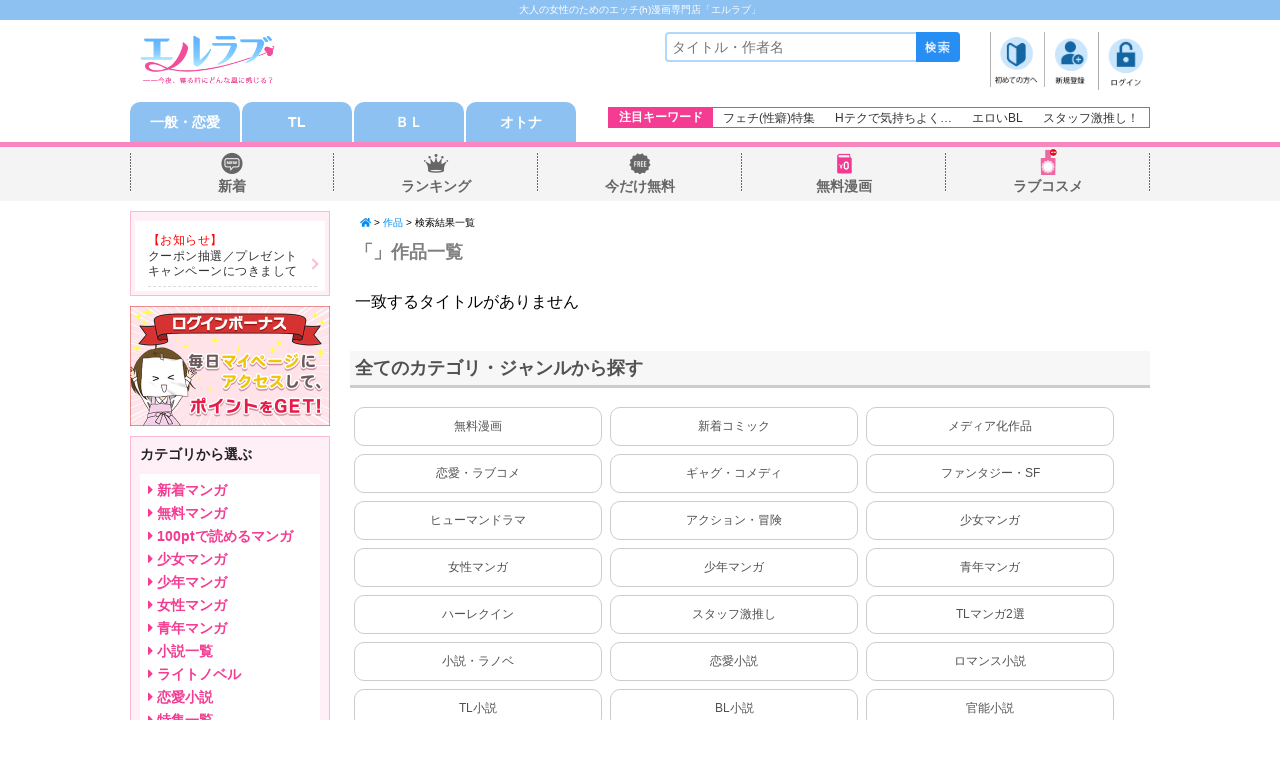

--- FILE ---
content_type: text/html;charset=UTF-8
request_url: https://www.l-love.jp/sd/page/author/141fgmdy/
body_size: 10282
content:
<!DOCTYPE html>
<html lang="ja">
<head>
<title>[]漫画（まんが）一覧-女性向けの電子書籍・コミック【エルラブ】</title>
<meta charset="UTF-8" />
<meta name="format-detection" content="telephone=no" />
<meta name="viewport" content="width=device-width, initial-scale=1.0, minimum-scale=1.0, maximum-scale=1.0, user-scalable=0" />
<link rel="stylesheet" type="text/css" href="https://www.l-love.jp/common/css/mdcms.sd.20150717.css" />
<script type="text/javascript" src="https://www.l-love.jp/common/js/jquery-1.7.2.min.js"></script>
<script type="text/javascript" src="https://www.l-love.jp/common/js/minified.20140109.js"></script>
<script type="text/javascript" src="https://www.l-love.jp/common/js/mdcms.sd.20161228.js"></script>
<link rel="shortcut icon"  href="//www.l-love.jp/files/img/favicon.ico">
<link rel="apple-touch-icon-precomposed"  href="//www.l-love.jp/files/img/webicon.png">
<meta name="google-site-verification" content="NHLiBRPO94VvQEDX8Vo5BTbYjoYwv1VRpJDAUGNrzss" />

<link rel="stylesheet" href="//www.l-love.jp/files/css/reset.css" type="text/css" />
<link rel="stylesheet" href="//www.l-love.jp/files/css/style.css?date=200416" type="text/css" />
<link rel="stylesheet" href="//www.l-love.jp/files/css/sp.css?date=191205" media="only screen and (min-width: 320px) and (max-width: 480px)" />
<link rel="stylesheet" href="//www.l-love.jp/files/css/flexslider.css" type="text/css" />
<link rel="stylesheet" href="https://use.fontawesome.com/releases/v5.11.2/css/all.css">
<style>
.header{
background-color:#ffffff;
}
.footer{
background-color:#ffffff;
}
.fuwafuwaBtn {
  animation: fuwafuwaBtn 1.3s ease 0s infinite normal;
  -webkit-animation: fuwafuwaBtn 1.3s ease 0s infinite normal;
}
</style>
<script>
$(function(){
    // viewport デバイス切り替え
    spView = 'width=device-width,initial-scale=1.0,minimum-scale=1.0,maximum-scale=1.0,user-scalable=0';
    tbView = 'width=1020px,maximum-scale=2.0,user-scalable=1';
 
    if(navigator.userAgent.indexOf('iPhone') > 0 || navigator.userAgent.indexOf('iPod') > 0 || (navigator.userAgent.indexOf('Android') > 0 && navigator.userAgent.indexOf('Mobile') > 0)){
        $('head').prepend('<meta name="viewport" content="' + spView + '" id="viewport">');
    } else if(navigator.userAgent.indexOf('iPad') > 0 || (navigator.userAgent.indexOf('Android') > 0 && navigator.userAgent.indexOf('Mobile') == -1) || navigator.userAgent.indexOf('A1_07') > 0 || navigator.userAgent.indexOf('SC-01C') > 0){
        $('head').prepend('<meta name="viewport" content="' + tbView + '" id="viewport">');
    } 
});
</script>

<script type="text/javascript" src="//www.l-love.jp/files/js/common.js?date=220620"></script>
<script type="text/javascript" src="//www.l-love.jp/files/js/jquery.flexslider.js"></script>
<script type="text/javascript" src="//www.l-love.jp/files/js/jquery.cookie.js"></script>

<script type="text/javascript">
$(window).load(function() {
  // The slider being synced must be initialized first
  $('#carousel').flexslider({
    animation: "fade",
    controlNav: false,
    directionNav: false,
    animationLoop: true,
    slideshow: false,
    itemWidth: 164,
    itemMargin: 0,
    asNavFor: '#slider'
  });
   
  $('#slider').flexslider({
    animation: "slide",
    controlNav: true,
    directionNav: true,
    animationLoop: true,
    slideshow: false,
    prevText: '',
    nextText: '',
    sync: "#carousel"
  });

  $('.spCarousel').flexslider({
    animation: "slide",
    animationLoop: true,
    controlNav: true,
    itemWidth: 120,
    itemMargin: 15,
    prevText: '',
    nextText: '',
    minItems: 2,
    maxItems: 2
  });
});
</script>

<!-- Global site tag (gtag.js) - Google Analytics -->
<script async src="https://www.googletagmanager.com/gtag/js?id=UA-202075186-1"></script>
<script>
  window.dataLayer = window.dataLayer || [];
  function gtag(){dataLayer.push(arguments);}
  gtag('js', new Date());

  gtag('config', 'UA-202075186-1');
</script>
<!-- End site tag (gtag.js) - Google Analytics --><link rel="stylesheet" href="/files/css/reset.css" type="text/css" />
<link rel="stylesheet" href="/files/css/users_sp.css" type="text/css" media="(max-width: 767px)" />
<link rel="stylesheet" href="/files/css/users_tb.css" type="text/css" media="(min-width: 768px) and (max-width: 1023px)" />
<link rel="stylesheet" href="/files/css/users.css" type="text/css" media="(min-width: 1024px)" />

<!--[if lt IE 9]> 
<link rel="stylesheet" href="/files/css/users.css" type="text/css" />
<![endif]-->
<!--
<script type="text/javascript" src="http://ajax.googleapis.com/ajax/libs/jquery/1.10.2/jquery.min.js"></script>
-->
<script type="text/javascript" src="/files/js/mobi-common.js"></script><script>
	var mdcms_nodesign = false;
	$(document).ready(function(){
		if(typeof mdcms_ready === 'undefined'){alert('Error: mdcms.sd.js is not ready.');}
	});
	var mdcmsDataExist = false;
	var mdcmsCacheDomain = null;
	var mdcmsServiceDomain = 'www.l-love.jp';
	var mdcmsTestMode = 0;
	var mdcmsDebugMode = 0;
	var mdcmsServiceId = 93;
	var mdcmsServiceSpec = 1;
	var mdcmsPageId = '00000sz5';
	var mdcmsPageTemplate = '202';
	var mdcmsDataId = '141fgmdy';
	var mddcSiteId = '000000cx';
	var mddcSiteCache = 1;
</script>
</head>
<body>
<!-- Google Tag Manager (noscript) -->
<noscript><iframe src="https://www.googletagmanager.com/ns.html?id=GTM-K7QLBLZ"
height="0" width="0" style="display:none;visibility:hidden"></iframe></noscript>
<!-- End Google Tag Manager (noscript) --><div class="sd-content">
<script>$(function(){checkListCategoryChangeHeader();});</script><style>.title_list{padding:5px;color:gray;font-size:18px;font-weight:bold}.tilteBase{color:#333;margin-bottom:10px}.display-main .searchNum{font-size:14px;padding:10px}</style><div class="container"><style>.header{width:100%;border-bottom:5px solid #f887bf;line-height:normal}.headerLeft .l_love_logo{display:table-cell;vertical-align:middle;width:150px;padding-left:10px}.headerLeft .l_love_logo img{width:90%}.headerBtm2 .headerBtnLeft{float:left;width:462px}.headerBtm2 .headerBtnLeft ul li a{display:block;width:110px;height:40px;line-height:40px;font-size:14px;font-weight:bold;color:#fff}.headerBtm2 .headerBtnLeft ul li.active a{background-color:#f887bf;border-radius:10px 10px 0 0 / 10px 10px 0 0}.headerBtm2 .headerBtnLeft ul li{width:110px;border-radius:10px 10px 0 0 / 10px 10px 0 0;background-color:#8dc1f2;float:left;margin-left:2px;text-align:center}.headerBtm .headerBtnLeft ul li a{width:100%;background-color:red;border-radius:10px 10px 0 0 / 10px 10px 0 0;font-size:12px;height:34px;line-height:32px}.headerBtm2 .headerBtnLeft ul li.active a{background-color:#f887bf;color:#fff;width:100%}.headerBtm2 .headerBtnLeft ul li:first-child{margin-left:0}.headerBtm2 .headerBtnRight{float:right}.headerBtm2 .headerBtnRight ul{border:1px solid #f33c92;display:table;margin-top:5px}.headerBtm2 .headerBtnRight ul li{display:table-cell;vertical-align:middle;padding:0 10px}.headerBtm2 .headerBtnRight ul li:first-child{background:#f33c92;color:#fff;font-weight:bold;font-size:12px}.headerBtm2 .headerBtnRight ul li a{font-size:12px;color:#333}.headerBtm2 .headerBtnLeft ul li:first-child.active a{background-color:#f887bf}.headerBtm2 .headerBtnLeft ul li:nth-child(2).active a{background-color:#ffb333}.headerBtm2 .headerBtnLeft ul li:nth-child(3).active a{background-color:#e0c0f0}.headerBtm2 .headerBtnLeft ul li:last-child.active a{background-color:#da70d6}.parent{padding:3px 0;background:#8dc1f2}.parent h1{text-align:center;font-size:10px;color:#FFF}.pointNum{text-align:right;margin-top:10px;margin-bottom:10px;line-height:1}.pointNum a{color:#3990dd;font-size:13px;display:inline-block}.pointNum span{font-weight:bold;display:inline-block;padding:0 1px}.headerLeft{display:table;float:left;width:0}@media screen and (max-width:480px){.headerLeft{display:table;float:left;width:35%}.headerLeft .l_love_logo{vertical-align:middle;width:95%;padding-left:10px}.headerBtm2 .headerBtnLeft{float:left;width:100%;padding:0 10px;box-sizing:border-box;-moz-box-sizing:border-box;-webkit-box-sizing:border-box}.headerBtm2 .headerBtnLeft ul li{width:22%;margin-left:3%}.headerBtm2 .headerBtnLeft ul li:first-child{margin-left:0}.headerBtm2 .headerBtnLeft ul li a{width:100%;border-radius:10px 10px 0 0 / 10px 10px 0 0;font-size:12px;height:29px;line-height:29px}.headerBtm2 .headerBtnLeft ul li.active a{background-color:#f887bf;width:100%}.pointNum{text-align:right;margin-top:9px;margin-bottom:11px;line-height:1}.pointNum a{color:#f9318;font-size:13px;display:inline-block}.pointNum span{font-weight:bold;display:inline-block;padding:0 1px}.parent{height:auto;padding:3px 0;background:#8dc1f2}.parent p{text-align:center;font-size:10px;color:#FFF}}</style><div class="header">
<div class="parent">
  <h1>大人の女性のためのエッチ(h)漫画専門店「エルラブ」</h1>
</div>
     <div class="headerInner">
<div class="headerTop clearfix">
<div class="headerLeft"><div class="l_love_logo pcLayout">
<!-- <div class="l_love_logo"><a href="/"><img src="/files/img/header/header_logo.gif" alt="エルラブ" /></a></div>--><span class="md-image"><a href="/" ><img src="https://www.l-love.jp/sd/image/page/00016qfz.png" alt="エルラブ　ロゴ"></a></span></div><div class="l_love_logo spLayout">
<!-- <div class="l_love_logo"><a href="/"><img src="/files/img/header/header_logo.gif" alt="エルラブ" /></a></div>--><span class="md-image"><a href="/" ><img src="https://www.l-love.jp/sd/image/page/00016qg0.png" alt="エルラブ　ロゴ"></a></span></div><div class="header_clear pcLayout"></div>
</div><!-- /headerLeft --><div class="headerRight clearfix">
<div class="search_menu">               <div class="searchBox pcLayout">
                 <form action="/sd/page/search/00000sa9/">
                    <input type="search" name="key" id="searchArea" placeholder="タイトル・作者名" />
                    <input type="image" id="submitBtn" src="/files/img/header/ico_search.gif" />
                    <input type="hidden" name="order" value="22">
                   <input type="hidden" name="ngenreId" value="00007k69">
                </form>
               </div><!-- /searchBox --><div class="memberMenu">
<ul class="clearfix"><li><span class="md-image"><a href="https://www.l-love.jp/sd/page/000017ge/" ><img src="https://www.l-love.jp/sd/image/page/00016qg2.png" alt="初めての方" style="width: 52px;"></a></span></li><li><span class="md-image"><a href="https://www.l-love.jp/sd/page/00000s8y/" ><img src="https://www.l-love.jp/sd/image/page/00016qg3.png" alt="新規会員登録" style="width: 52px;"></a></span></li><li><span class="md-image"><a href="https://www.l-love.jp/sd/page/login/00000tk0/?ret=https%3A%2F%2Fwww.l-love.jp%2Fsd%2Fpage%2Fauthor%2F141fgmdy%2F" ><img src="https://www.l-love.jp/sd/image/page/00016qg4.png" alt="ログイン" style="width: 52px;"></a></span></li></ul></ul></div><!-- /memberMenu --></div><!-- /search_menu --></div><!-- /headerRight -->
</div><!-- /headerTop --><div class="headerBtm2 clearfix">
     <div class="headerBtnLeft">
          <ul class="clearfix"><li><a href="/">一般・恋愛</a></li><li><a href="/sd/page/00000ryz/">TL</a></li><li><a href="/sd/page/00001jbz/">ＢＬ</a></li><li><a href="/sd/page/00001zh5/">オトナ</a></li></ul>
</div><!-- /headerBtnLeft -->     <div class="headerBtnRight pcLayout">
          <ul>
               <li>注目キーワード</li>

<li><a href="/sd/page/00001z72/">フェチ(性癖)特集</a></li>
<li><a href="/sd/page/00001xix/">Hテクで気持ちよく…</a></li>
<li><a href="/sd/page/00001wy7/">エロいBL</a></li>
<li><a href="/sd/page/00001yi3/">スタッフ激推し！</a></li>
          </ul>
     </div><!-- /headerBtnRight -->
</div><!-- /headerBtm -->     </div><!-- /headerInner -->
</div><!-- /header --><style>.nav{width:100%;background:#f4f4f4;margin-bottom:10px;padding-bottom:5px}.nav .navInner ul li a{color:#666;font-weight:bold;font-size:auto}.nav .navInner ul li{background:url(/files/img/header/nav_bg_line.png) no-repeat right center}.nav .navInner ul{display:table;width:100%;height:40px;background:url(/files/img/header/nav_bg_line.png) no-repeat left center}</style><div class="nav"><div class="navInner">
<ul><li><span class="md-image"><a href="/sd/page/tsearch/00001z8p/?ndate=7&udate=7&gCode1=0001&gCode3=0009,001c&ngCode3=0001,0003,0029&order=21&cache=1" id="gNavNew"><img src="https://www.l-love.jp/sd/image/page/00015azx.png" alt="新着恋愛漫画" style="width:30px;"></a></span><a href="/sd/page/tsearch/00001z8p/?ndate=7&udate=7&gCode1=0001&gCode3=0009,001c&ngCode3=0001,0003,0029&order=21&cache=1"><br clear="none">新着</a></li><li style="width:20%;"><span class="md-image"><a href="/sd/page/00000ssn/?gCode1=0001&gCode2=0002,0004&gCode3=001c,0020,000a,001e,0021,0027,0028&order=23&cache=1" id="gNavRank"><img src="https://www.l-love.jp/sd/image/page/00015azy.png" alt="恋愛漫画ランキング" style="width:30px;"></a></span><a href="/sd/page/00000ssn/?gCode1=0001&gCode2=0002,0004&gCode3=001c,0020,000a,001e,0021,0027,0028&order=23"><br clear="none">ランキング</a></li><li style="width:20%;"><span class="md-image"><a href="/sd/page/00001yzv/?point=0&gCode1=0001&gCode2=0002,0004&gCode3=001c,0020,000a,001e,0021,0027,0028&order=21&cache=1" id="gNavFree"><img src="https://www.l-love.jp/sd/image/page/00015azz.png" alt="無料恋愛漫画" style="width:30px;"></a></span><a href="/sd/page/00001yzv/?point=0&gCode1=0001&gCode2=0002,0004&gCode3=001c,0020,000a,001e,0021,0027,0028&order=21&cache=1"><br clear="none">今だけ無料</a></li><li style="width:20%;"><span class="md-image"><a href="https://www.lovecosmetic.net/style/" target="_blank" rel="noopener"><img src="https://www.l-love.jp/sd/image/page/00015b00.png" alt="ラブコスメ漫画" style="width:30px;"></a></span><a href="https://www.lovecosmetic.net/style/"target="_blank" rel="noopener"><br clear="none">無料漫画</a></li><li style="width:20%;"><span class="md-image"><a href="https://www.lovecosmetic.jp/?utm_source=l-love&utm_medium=in-link&utm_campaign=%E6%9C%AC%E5%BA%97%E3%82%AA%E3%82%A6%E3%83%B3%E3%83%89%E8%AA%98%E5%B0%8E&utm_content=llove_Globalnavi_LC" target="_blank" rel="noopener"><img src="https://www.l-love.jp/sd/image/page/0001ab96.png" alt="ラブコスメ" style="width:30px;"></a></span><a href="https://www.lovecosmetic.jp/?utm_source=l-love&utm_medium=in-link&utm_campaign=%E6%9C%AC%E5%BA%97%E3%82%AA%E3%82%A6%E3%83%B3%E3%83%89%E8%AA%98%E5%B0%8E&utm_content=llove_Globalnavi_LC"target="_blank" rel="noopener"><br clear="none">ラブコスメ</a></li>
                   </ul>
          </div><!-- /navInner -->
</div><!-- /nav --><div class="mainConts">
<div class="mainContsInner clearfix">
<div class="rightCol"><div class="md-box align_left font-size_xs design_1" style="padding-top:5px;padding-bottom:5px;padding-left:10px;padding-right:10px;font-size:x-small;"><a href="https://www.l-love.jp/sd/page/00000ryz/" style="color:#008df6;"><i class="fas fa-home"></i></a> > <a href="https://www.l-love.jp/sd/page/00000sa9/" style="color:#008df6;">作品</a> > 検索結果一覧</div><span class="display-main" style="display:none;"><div class="searchNum">
件数： <span class="page-record"></span>件</div></span><div class="titleBase"><div class="title_list">「」作品一覧</div>
<div style="background-color:white;padding:5px;border-radius:10px;"><style>.titleListBox{border-bottom:1px solid #ccc;display:block;color:#00a3ff;padding:5px 10px 10px 5px;margin:5px 0}.titleListBox ul{display:table;width:100%;text-align:left}.titleListBox li{display:table-cell;vertical-align:top}.titleListBox .layout-title-image img{width:100px}.genreBox{display:inline-block;padding:3px 5px;font-size:12px;border:1px solid #f60;border-radius:5px;margin:0 5px 3px 5px}.mobiAutherName{margin-top:5px;padding:0 5px 5px 5px;color:#000;font-size:13px}.genreBox a{color:#f60}</style><span class="display-nodata" style="display:none;"><br>一致するタイトルがありません<br><br></span><span class="display-ready" style="display:none;"><br>読み込み中…<br><br></span><span class="display-main" style="display:none;"><span class="display-panel" rel="master" data-limit="30"></span><span class="display-layout" style="display:none;" rel="master"><span class="display-content"><a href="#" class="layout-title-link" data-page="00000rnw"><div class="titleListBox" style="position:relative;">
<!--<img src="/files/img/arrow.png" style="position: absolute;right: 3px;top: 50%; margin-top:-6px;">-->
<ul><li style="width:75px;"><span class="layout-title-image" data-width="240" data-lazy="1"></span></li><li><p style="padding:5px;font-weight:bold;line-height:130%; "><span class="layout-title"></span></p><span class="layout-title-volume-period" style="display:none;"><span style="color:#f00;">【完結】</span><br /></span><p class="mobiAutherName"><span class="layout-author"></span></p><p class="genreBox category_book"><span class="layout-title-mdgenre-3" data-template="215" data-page="00000ro1" data-order=""></span></p><p style="padding:5px 5px 10px 5px;font-size:12px;color:#333;line-height:130%; "><span class="layout-title-info readmore" data-text="" data-length="50"></span></p></li></ul></div></a></span></span><style>a.page-list-current{color:white;border:0;color:#e82d85;-webkit-touch-callout:none;-webkit-tap-highlight-color:(0,0,0,0)}.page-list a{margin:0 3px;display:inline-block}div.next,div.prev{width:50px;position:relative;background-color:#e6e6e6;text-align:center;padding:7px 0;border-radius:10px}</style><div class="md-box align_center font-size_s clearfix design_1" style="color:#ffffff;padding-top:0px;padding-bottom:0px;padding-left:0px;padding-right:0px;margin-top:7px;margin-bottom:5px;margin-left:0px;margin-right:0px;text-align:center;"><table style="width:100%;"><tr><td class="center v_middle"  style="width:50px;padding-left:15px;"><span class="layout-page-isprev-exist" style="display:none;"><a class="page-prev"><div class="font-size_s prev"><span style="color:#666666">前へ</span></div></a></span><span class="layout-page-isprev-noexist" style="display:none;"><a class="page-prev"><div class="font-size_s prev"><span style="color:#ffffff;">前へ</span></div></a></span></td><td class="center v_middle"><div class="PageListBox center"><span class="page-list"></span></div></td><td class="right v_middle" style="width:50px;padding-right:15px;"><span class="layout-page-isnext-exist" style="display:none;"><a class="page-next"><div class="font-size_s next"><span style="color:#666666">次へ</span></div></a></span><span class="layout-page-isnext-noexist" style="display:none;"><a class="page-next"><div class="font-size_s next"><span style="color:#ffffff">次へ</span></div></a></span></td></tr></table></div></span></div>
</div><style>.cate_list{width:100%;margin:0 auto 10px auto}.cate_list ul{margin:0;padding:0}.cate_list{border-radius:10px;color:#515151;float:left;width:31%;margin:4px;padding:10px 0;border:solid 1px #ccc;//background-color:#ffcae3;font-size:12px;text-align:center;text-decoration:none}.cate_list:hover{background-color:#f7f7f7;text-decoration:none}.cate_list::before,.cate_list::after{position:absolute;z-index:-1;display:block;content:''}.cate_list,.cate_list::before,.cate_list::after{-webkit-box-sizing:border-box;-moz-box-sizing:border-box;box-sizing:border-box;-webkit-transition:all .3s;transition:all .3s}</style><div class="md-box align_left font-size_m design_1" style="padding-bottom:15px;margin:15px auto 0 auto;"><h2 class="title_common_gray">全てのカテゴリ・ジャンルから探す</h2>
<ul>



<a href="/sd/page/00001yzv/?point=0&gCode1=0001&order=21&cache=1" class="cate_list">無料漫画</a><a href="/sd/page/tsearch/00001z8p/?ndate=14&udate=14&gCode1=0001&order=21&cache=1" class="cate_list">新着コミック</a><a href="/sd/page/search/00000snp/?genreId=000007zq&order=21&cache=1" class="cate_list">メディア化作品</a><a href="/sd/page/search/00000snp/?gCode1=0001&gCode2&gCode3=001c&order=21&cache=1" class="cate_list">恋愛・ラブコメ</a><a href="/sd/page/search/00000snp/?gCode1=0001&gCode2&gCode3=001f&order=21&cache=1" class="cate_list">ギャグ・コメディ</a><a href="/sd/page/search/00000snp/?gCode1=0001&gCode2&gCode3=001e&order=21&cache=1" class="cate_list">ファンタジー・SF</a><a href="/sd/page/search/00000snp/?gCode1=0001&gCode2&gCode3=000a&order=21&cache=1" class="cate_list">ヒューマンドラマ</a><a href="/sd/page/search/00000snp/?gCode1=0001&gCode2&gCode3=000c&order=21&cache=1" class="cate_list">アクション・冒険</a><a href="/sd/page/search/00000snp/?gCode1=0001&gCode2=0002&order=21&cache=1" class="cate_list">少女マンガ</a><a href="/sd/page/search/00000snp/?gCode1=0001&gCode2=0004&order=21&cache=1&rate_max=0" class="cate_list">女性マンガ</a><a href="/sd/page/search/00000snp/?gCode1=0001&gCode2=0001&order=21&cache=1" class="cate_list">少年マンガ</a><a href="/sd/page/search/00000snp/?gCode1=0001&gCode2=0003&gCode3=0009,000a,001c,001d,001e,001f&order=21&cache=1&rate_max=2" class="cate_list">青年マンガ</a><a href="/sd/page/0000135c/" class="cate_list">ハーレクイン</a><a href="https://www.l-love.jp/sd/page/00001yi3/" class="cate_list">スタッフ激推し</a><a href="https://www.l-love.jp/sd/page/00000x0b/" class="cate_list">TLマンガ2選</a><a href="https://www.l-love.jp/sd/page/00000tfq/" class="cate_list">小説・ラノベ</a><a href="/sd/page/search/00000snp/?gCode1=0002&gCode3=002a&order=21&cache=1" class="cate_list">恋愛小説</a><a href="/sd/page/search/00000snp/?gCode1=0002&gCode3=0038&order=21&cache=1" class="cate_list">ロマンス小説</a><a href="/sd/page/search/00000snp/?gCode1=0002&gCode3=002d&order=21&cache=1" class="cate_list">TL小説</a><a href="/sd/page/search/00000snp/?gCode1=0002&gCode3=0037&order=21&cache=1" class="cate_list">BL小説</a><a href="/sd/page/search/00000snp/?gCode1=0002&gCode3=002b&order=21&cache=1" class="cate_list">官能小説</a><a href="/sd/page/00000ryz/" class="cate_list">TL(ティーンズラブ)</a><a href="/sd/page/00001jbz/" class="cate_list">BL(ボーイズラブ)</a><a href="https://www.l-love.jp/sd/page/00001zh5/" class="cate_list">オトナ向け</a></ul>
<div class="clear"><hr /></div></div></div><!-- /rightCol --><div class="leftCol  pcLayout"><style>.news_box{padding:4px;border:1px solid #fabbd3;background:#fff0f7;margin-bottom:10px}.news_box h4{font-size:14px;font-weight:bold;color:#222}.news_boxInner{padding:4px 3px;background:#fff;margin-top:5px}.news_boxInner ul{list-style-type:none;margin:0;padding:0}.news_boxInner ul li{margin-left:10px;margin-right:5px;padding:7px 0;letter-spacing:.03em;border-bottom:1px dashed #dbdbdb}.arrow{position:relative;display:inline-block;padding-right:10px}.arrow::before{content:'';width:6px;height:6px;border:0;border-top:solid 2px #fabbd3;border-right:solid 2px #fabbd3;-ms-transform:rotate(45deg);-webkit-transform:rotate(45deg);transform:rotate(45deg);position:absolute;top:50%;right:0;margin-top:-4px;overflow:hidden}</style><div class="news_box">
	<!--<h4>お知らせ</h4>-->
		<div class="clearfix catAreaBox">
			<div class="news_boxInner" id="CATAREAINNER">
				<ul><li><div class="md-box align_left font-size_xs float_left design_1" style="color:#FF0000;margin-right:10px;">【お知らせ】</div><div class="md-box align_left font-size_xs design_1" style="color:#333;line-height:130%;"><a href="https://www.l-love.jp/sd/page/00001ifs/#campaign_oshirase" class="arrow">クーポン抽選／プレゼントキャンペーンにつきまして</a></div></li>				</ul>
		</div><!-- /catAreaInner -->
	</div><!-- /clearfix -->
</div><!-- /leftCatArea --><div class="md-box align_center font-size_xs design_1" style="margin-bottom:10px;"><span class="md-image"><a href="https://www.l-love.jp/sd/page/00001fsq/" ><img src="https://www.l-love.jp/sd/image/page/0001ejpt.jpg" style="width:200px;"></a></span></div><div class="leftCatArea"><div class="clearfix catAreaBox"><h4 class="mgB10">カテゴリから選ぶ</h4><div class="catAreaInner mgL0" id="CATAREAINNER"><ul><a href="/sd/page/tsearch/00001z8p/?ndate=7&udate=7&gCode1=0001&gCode3=0009,001c&ngCode3=0001,0003,0029&order=21&cache=1" style="color:#f33c92;font-size:14px; font-weight: bold; "><li><i class="fas fa-caret-right"></i> 新着マンガ</li></a><a href="/sd/page/00001yzv/?point=0&gCode1=0001&gCode2=0002,0004&gCode3=001c,0020,000a,001e,0021,0027,0028&order=21&cache=1" style="color:#f33c92;font-size:14px; font-weight: bold; "><li><i class="fas fa-caret-right"></i> 無料マンガ</li></a><a href="/sd/page/00001zx6/?point=100&gCode1=0001&gCode2=0002,0004&gCode3=001c,0020,000a,001e,0021,0027,0028&order=21&rate_max=1&cache=1" style="color:#f33c92;font-size:14px; font-weight: bold; "><li><i class="fas fa-caret-right"></i> 100ptで読めるマンガ</li></a><a href="/sd/page/search/00000snp/?gCode1=0001&gCode2=0002&order=21&cache=1" style="color:#f33c92;font-size:14px; font-weight: bold; "><li><i class="fas fa-caret-right"></i> 少女マンガ</li></a><a href="/sd/page/search/00000snp/?gCode1=0001&gCode2=0001&order=21&cache=1" style="color:#f33c92;font-size:14px; font-weight: bold; "><li><i class="fas fa-caret-right"></i> 少年マンガ</li></a><a href="/sd/page/search/00000snp/?gCode1=0001&gCode2=0004&order=21&cache=1&rate_max=0&ignore=4" style="color:#f33c92;font-size:14px; font-weight: bold; "><li><i class="fas fa-caret-right"></i> 女性マンガ</li></a><a href="/sd/page/search/00000snp/?gCode1=0001&gCode2=0003&gCode3=0009,000a,001c,001d,001e,001f&order=21&cache=1&rate_max=2&ignore=4" style="color:#f33c92;font-size:14px; font-weight: bold; "><li><i class="fas fa-caret-right"></i> 青年マンガ</li></a><a href="https://www.l-love.jp/sd/page/00000tfq/" style="color:#f33c92;font-size:14px; font-weight: bold; "><li><i class="fas fa-caret-right"></i> 小説一覧</li></a><a href="/sd/page/search/00000snp/?gCode1=0002&gCode3=001b&order=21&cache=1" style="color:#f33c92;font-size:14px; font-weight: bold; "><li><i class="fas fa-caret-right"></i> ライトノベル</li></a><a href="/sd/page/search/00000snp/?gCode1=0002&gCode3=002a&order=21&cache=1" style="color:#f33c92;font-size:14px; font-weight: bold; "><li><i class="fas fa-caret-right"></i> 恋愛小説</li></a><a href="https://www.l-love.jp/sd/page/00000wp8/" style="color:#f33c92;font-size:14px; font-weight: bold; "><li><i class="fas fa-caret-right"></i> 特集一覧</li></a><a href="https://www.l-love.jp/sd/page/00002aeq/" style="color:#f33c92;font-size:14px; font-weight: bold; "><li><i class="fas fa-caret-right"></i> SNS 掲載作品</li></a></ul></div><!-- /catAreaInner -->
<h4 class="mgB10 mgT10">ジャンルから選ぶ</h4><div class="catAreaInner mgL0" id="CATAREAINNER"><ul><a href="/sd/page/search/00000snp/?genreId=000007zq&order=21&cache=1" style="color:#f33c92;font-size:14px; font-weight: bold; "><li><i class="fas fa-tv"></i> メディア化作品</li></a><a href="/sd/page/search/00000snp/?gCode1=0001&gCode2&gCode3=001c&order=21&cache=1" style="color:#f33c92;font-size:14px; font-weight: bold; "><li><i class="fas fa-heart"></i> 恋愛・ラブコメ</li></a><a href="/sd/page/search/00000snp/?gCode1=0001&gCode2&gCode3=001f&order=21&cache=1" style="color:#f33c92;font-size:14px; font-weight: bold; "><li><i class="far fa-grin-squint-tears"></i> ギャグ・コメディ</li></a><a href="/sd/page/search/00000snp/?gCode1=0001&gCode2&gCode3=000a&order=21&cache=1" style="color:#f33c92;font-size:14px; font-weight: bold; "><li><i class="fas fa-user-circle"></i> ヒューマンドラマ</li></a><a href="/sd/page/search/00000snp/?gCode1=0001&gCode2&gCode3=001e&order=21&cache=1" style="color:#f33c92;font-size:14px; font-weight: bold; "><li><i class="fas fa-quidditch"></i> ファンタジー・SF</li></a><a href="/sd/page/search/00000snp/?gCode1=0001&gCode2=0002,0004&gCode3=0021&order=21&cache=1" style="color:#f33c92;font-size:14px; font-weight: bold; "><li><i class="fas fa-search"></i> サスペンス</li></a><a href="/sd/page/search/00000snp/?gCode1=0001&gCode2&gCode3=0027&order=21&cache=1" style="color:#f33c92;font-size:14px; font-weight: bold; "><li><i class="fas fa-briefcase"></i> 仕事・職業</li></a><a href="/sd/page/search/00000snp/?gCode1=0001&gCode2&gCode3=0024&order=21&cache=1" style="color:#f33c92;font-size:14px; font-weight: bold; "><li><i class="fas fa-coffee"></i> 料理・グルメ</li></a><a href="/sd/page/0000135c/" style="color:#f33c92;font-size:14px; font-weight: bold; "><li><i class="fas fa-crown"></i> ハーレクイン</li></a></ul></div><!-- /catAreaInner -->
<p class="moreLink"><a href="/sd/page/00000ssw/"><i class="fas fa-caret-right"></i> ジャンルをもっと見る</a></p><h4 class="mgB10 mgT10">掲載雑誌から選ぶ</h4><div class="catAreaInner mgL0" id="CATAREAINNER"><ul><a href="/sd/page/search/00000sa9/?key=姉フレンド&order=21&gCode1=0001&gCode3=&order=21" style="color:#f33c92;font-size:14px; font-weight: bold; "><li><i class="fas fa-book"></i> 姉フレンド</li></a><a href="/sd/page/search/00000sa9/?key=花とゆめ&x=0&y=0&order=21&cache=1" style="color:#f33c92;font-size:14px; font-weight: bold; "><li><i class="fas fa-book"></i> 花とゆめ</li></a><a href="/sd/page/search/00000sa9/?key=comic+Berry's&order=21&gCode1=0001&gCode3=&order=21" style="color:#f33c92;font-size:14px; font-weight: bold; "><li><i class="fas fa-book"></i> comic Berry's</li></a><a href="/sd/page/search/00000sa9/?key=LaLa&order=21&gCode1=0001&gCode3=&order=21" style="color:#f33c92;font-size:14px; font-weight: bold; "><li><i class="fas fa-book"></i> LaLa</li></a><a href="/sd/page/search/00000sa9/?key=Love+Jossie&order=21&gCode1=0001&gCode3=&order=21" style="color:#f33c92;font-size:14px; font-weight: bold; "><li><i class="fas fa-book"></i> Love Jossie</li></a><a href="/sd/page/search/00000sa9/?key=Love+Silky&order=21&gCode1=0001&gCode3=&order=21" style="color:#f33c92;font-size:14px; font-weight: bold; "><li><i class="fas fa-book"></i> Love Silky</li></a></ul></div><!-- /catAreaInner -->
</div><!-- /clearfix --></div><!-- /leftCatArea --></div><!-- /leftCol --></div><!-- /mainContsInner -->
</div><!-- /mainConts -->
<div class="sp_toTopBtn spLayout"><a href="#">ページの先頭へ</a></div><style>.footer_box{width:840px;margin:0 auto}.footer_main{font-size:14px;border-left:1px solid #e5c1d1;border-right:1px solid #e5c1d1;border-bottom:1px solid #e5c1d1}.footer_menu{font-weight:bold;background:#f59dc5;color:#fff;padding:8px;text-align:center}.footer_list ul{overflow:hidden;list-style-type:none}.footer_list li{width:calc(96% / 2);float:left;padding:8px;text-align:center}#listleft{border-bottom:1px solid #e5c1d1;border-right:1px solid #e5c1d1}#listright{border-bottom:1px solid #e5c1d1}#listleft:nth-last-child(2):nth-child(odd){border-bottom:0 solid #fff}#listright:last-child{border-bottom:0}#listbottom{width:100%;padding:8px;text-align:center;border-top:1px solid #e5c1d1;box-sizing:border-box}@media screen and (max-width:480px){.footer_box{width:90%;margin:0 auto}.footer_main{width:98%;background:#fff;border-left:1px solid #e5c1d1;border-right:1px solid #e5c1d1}.footer_list ul{overflow:hidden;list-style-type:none}.footer_list li{width:calc(100% / 2);float:left;border-bottom:1px solid #e5c1d1;padding:8px;text-align:center;box-sizing:border-box}#listleft{border-right:1px solid #e5c1d1}}</style><div class="footer">
<style>.main_sns_box{width:65%;margin:20px auto;padding:10px;background-color:#fafad2;border-radius:10px}.nav_sns ul{margin-left:0}.nav_sns ul li{float:left;width:45%;margin:10px}#nav_sns_right{text-align:right}#nav_sns_center{text-align:center}#nav_sns_left{text-align:left}.nav_sns ul li img{width:15%;margin-bottom:5px}@media screen and (max-width:480px){.main_sns_box{width:85%;margin:10px;padding:10px}.nav_sns ul{margin:0 3%}.nav_sns ul li{float:left;width:calc(85%/2)}.nav_sns ul li img{width:25%}}</style><div class="main_sns_box"><div class="md-box align_center font-size_xs design_1" style="max-width:95%; margin:0 auto 10px auto;">公式SNSアカウントで漫画の情報をゲットしよう！</div><div class="nav_sns"><ul class="clearfix"><div class="md-box align_center font-size_xs design_1"><a href="https://www.instagram.com/llove_comic/"target="_blank"><span class="md-image"><img class="lazy" src="/common/image/loading.gif" data-original="https://www.l-love.jp/sd/image/page/0001eg1y.png" alt="Twitter" style="width:15%;margin-right:10px;"></span></a><a href="https://twitter.com/llove_comic"target="_blank"><span class="md-image"><img class="lazy" src="/common/image/loading.gif" data-original="https://www.l-love.jp/sd/image/page/0001eg1z.png" alt="Twitter" style="width:15%;margin-right:10px;"></span></a><a href="https://www.tiktok.com/@llovecomic"target="_blank"><span class="md-image"><img class="lazy" src="/common/image/loading.gif" data-original="https://www.l-love.jp/sd/image/page/0001eg22.png" alt="Twitter" style="width:15%;margin-right:10px;"></span></a><div class="md-box align_center font-size_xs design_1" style="padding-top:10px;">※クリックをすると、該当サイトへ遷移いたします。</div></div></ul></div><!--/camp_bnr--></div><div class="footer_box"><!--　サイト一覧-->
<div class="footer_main">
<div class="footer_menu">サイトマップ</div>
<ul class="footer_list">
<li id="listleft"><a href="/sd/page/000017ge/">エルラブとは</a></li>
<li id="listright"><a href="/sd/page/00000s8y/">新規会員登録</a></li>
<li id="listleft"><a href="/sd/page/00001fsq/">ログインボーナス</a></li>
<li id="listright"><a href="/sd/page/00001yzv/?point=0&gCode1=0001&order=21&cache=1">無料漫画</a></li>
<li id="listleft"><a href="/sd/page/tsearch/00001z8p/?ndate=14&udate=14&gCode1=0001&order=21&cache=1">新着漫画</a></li>
<li id="listright"><a href="/sd/page/00001g2p/">毎月のキャンペーン</a></li>
<li id="listleft"><a href="/sd/page/00001yi3/">スタッフ激推し漫画</a></li>
<li id="listright"><a href="/sd/page/00000wp8/">おすすめ特集一覧</a></li>
<li id="listleft"><a href="/sd/page/00000snq/">カテゴリ別で選ぶ</a></li>
<li id="listright"><a href="https://blog.l-love.jp/">漫画レビュー</a></li>
<li id="listleft"><a href="/sd/page/00001vz1/">著者一覧</a></li>
<li id="listright"><a href="/sd/page/00001vw7/">出版社一覧</a></li>
</ul>
<div class="clear"><hr /></div>
</div>
<!--　LCラブコスメ・コンテンツなど-->
<div class="footer_main">
<div class="footer_menu">ラブコスメ関連サイト</div>
<ul class="footer_list">
<li id="listleft"><a href="https://www.lovecosmetic.jp/?utm_source=l-love&utm_medium=in-link&utm_campaign=%E6%9C%AC%E5%BA%97%E3%82%AA%E3%82%A6%E3%83%B3%E3%83%89%E8%AA%98%E5%B0%8E&utm_content=llove_footer_text" target="_blank" rel="noopener">ラブコスメ</a></li>
<li id="listright"><a href="http://sakurakoineko.com/index" target="_blank" rel="noopener">さくらの恋猫</a></li>
<li id="listleft"><a href="https://www.lovecosmetic.net/style/comic_categoryall.html" target="_blank" rel="noopener">LCオリジナル漫画<br class="spbr">「LCスタイル」</a></li>
<!--<li><a href="http://www.lovecosmetic.net/style/novel_categoryall.html" target="_blank" rel="noopener">官能小説</a></li>-->
<li id="listright"><a href="https://ka-style.jp/" target="_blank" rel="noopener">女性向けAV動画<br class="spbr">「快感スタイル」</a></li>
</ul>
<div class="clear"><hr /></div>
</div></div><div class="md-box align_center font-size_s design_1" style="margin-top:25px;margin-bottom:25px;width:85%;"><!--　ヘルプ-->
<a href="/sd/page/00000ro2/"><i class="far fa-question-circle"></i>よくある質問</a> │ <a href="/sd/page/00000sng/"><i class="far fa-envelope"></i>お問い合わせ</a></div><div class="md-box align_center font-size_xs design_1" style="margin-top:25px;margin-bottom:25px;width:85%;line-height:130%;"><!--　利用規約-->
<a href="/sd/page/00000snc/">利用規約</a> │ <a href="/sd/page/00000sne/">プライバシーステートメント</a> │ <a href="/sd/page/00000roe/">特定商取引法</a></div><div class="md-box align_center font-size_xs design_1" style="margin-bottom:10px;margin-left:10px;margin-right:10px;"><span class="md-image"><img src="https://www.l-love.jp/sd/image/page/00013bum.png" alt="ABJマーク"></span></div><div class="md-box align_center font-size_xs design_1" style="color:#333;padding-left:10px;padding-right:10px;">ＡＢＪマークは、この電子書店・電子書籍配信サービスが、著作権者からコンテンツ使用許諾を得た<br>
正規版配信サービスであることを示す登録商標（登録番号 第６０９１７１３号）です。<br />
ABJマークの詳細、ABJマークを掲示しているサービスの一覧はこちら⇒<a href="https://aebs.or.jp/" target="_blank">https://aebs.or.jp/</a></div><div class="clear"><hr /></div><div class="md-box align_center font-size_xs design_1" style="margin-top:25px;margin-bottom:10px;width:85%;"></div></div>


<div class="md-box align_center font-size_xs design_1" style="background-color:#F04E9A;color:#FFFFFF;padding-top:15px;padding-bottom:45px;line-height:140%;">(C)エルラブ<br />
エルラブは、登録商標です【商標登録第5775440号】<br />
エルラブが提供する情報・画像等を、権利者の許可なく複製、 転用、販売などの二次利用をすることを固く禁じます</div><style>
/*.sd-content{height:1000px;background:#000;}*/
#btmMenu{
position:fixed;
bottom:0;
left:0;
width:100%;

background:rgba(255,255,255,0.9);
border-top:1px solid #067FF4;
padding:1px 0;
box-sizing:content-box;
-moz-box-sizing:content-box;
-webkit-box-sizing:content-box;
z-index:100;
display:none;
}
#btmMenu ul{
display:table;
width:100%;
}
#btmMenu ul li{
text-align:center;
display:table-cell;
vertical-align:middle;
box-sizing:border-box;
-moz-box-sizing:border-box;
-webkit-box-sizing:border-box;
width:20%;
}
#btmMenu ul li img{
width:20px;
margin:0 auto;
}
#btmMenu ul li span{
display:block;
font-size:10px;
color:#067FF4;
}
#btmMenu ul li a:hover{
text-decoration:none;
}


.af_bnr{
margin-top:3px;

}
.page-top{
box-sizing: border-box;
}
</style><div class="spLayout"><!-- この行を無効にすると常時表示 -->
<script type="text/javascript">
$(function(){
if($("#FooterHide").text() == "yes"){

$('#btmMenu').hide();
var bm = $('#btmMenu');
$(window).scroll(function () {
if ($(this).scrollTop() > 300) {
bm.fadeIn(1000);
} else {
bm.fadeOut();
}
});
}else{
$('#btmMenu').fadeIn(500);
}
    var pageTop = $('.page-top');
    pageTop.click(function () {
        $('body, html').animate({scrollTop:0}, 500, 'swing');
        return false;
    });
});
</script><!-- 未ログイン -->
<div id="btmMenu">
<ul>
<li><a href="/sd/page/00000tk0/"><img src="/files/img/btmMenu/ico_logout_01.png" alt="会員登録"><span>会員登録</span></a></li>
<li><a href="/sd/page/000017ge/"><img src="/files/img/btmMenu/ico_logout_02.png" alt="はじめての方"><span>はじめての方</span></a></li>
<li><a href="/sd/page/00001yzv/?point=0&gCode1=0001&order=21&cache=1"><img src="/files/img/btmMenu/ico_login_10.png" alt="今だけ無料"><span>今だけ無料</span></a></li>
<li><a href="https://blog.l-love.jp/"><img src="/files/img/btmMenu/ico_login_11.png" alt="書評・レビュー"><span>レビュー</span></a></li>
<li><a href="https://www.lovecosmetic.jp/"><img src="http://www.l-love.jp/files/img/ico_login_lc.png"><span>ラブコスメ</span></a></li>

</ul><div class="af_bnr"><a href="https://ac.lovecosmetic.jp/25dc9G81a116f24G/cl/?bId=66616d61"><img src="https://www.l-love.jp/files/img/260109_SWAN01.gif" alt="スワン20260109" width="100%"></a></div><!-- /btmMenu --></div></div><!-- /container -->	<div class="pcLayout">
     <div class="toTopBtn"><a href="#"><img src="/files/img/main/toTop.png" alt="ページトップへ" /></a></div>
</div></div>
<link rel="stylesheet" href="https://cdnjs.cloudflare.com/ajax/libs/animate.css/3.5.2/animate.css" type="text/css" />

<!-- ■共通タグ --> 
<!-- EBiS tag version4.10 start -->
<script type="text/javascript">
    (function(a,d,e,b,i,s){ window[i]=window[i]||[];var f=function(a,d,e,b,i,s){
        var o=a.getElementsByTagName(d)[0],h=a.createElement(d),t='text/javascript';
        h.type=t;h.async=e;h.onload=function(){ window[i].init(
            { argument:s, auto:true }
        );};h._p=o;return h;},h=f(a,d,e,b,i,s),l='//taj',j=b+s+'/cmt.js';h.src=l+'1.'+j;
        h._p.parentNode.insertBefore(h,h._p);h.onerror=function(k){k=f(a,d,e,b,i,s);
        k.src=l+'2.'+j;k._p.parentNode.insertBefore(k,k._p);};
    })(document,'script',true,'ebis.ne.jp/','ebis','PAahxugb');
</script>
<!-- EBiS tag end -->

<script type="text/javascript" src="//www.l-love.jp/files/js/lazysizes.min.js"></script></body>
</html>
